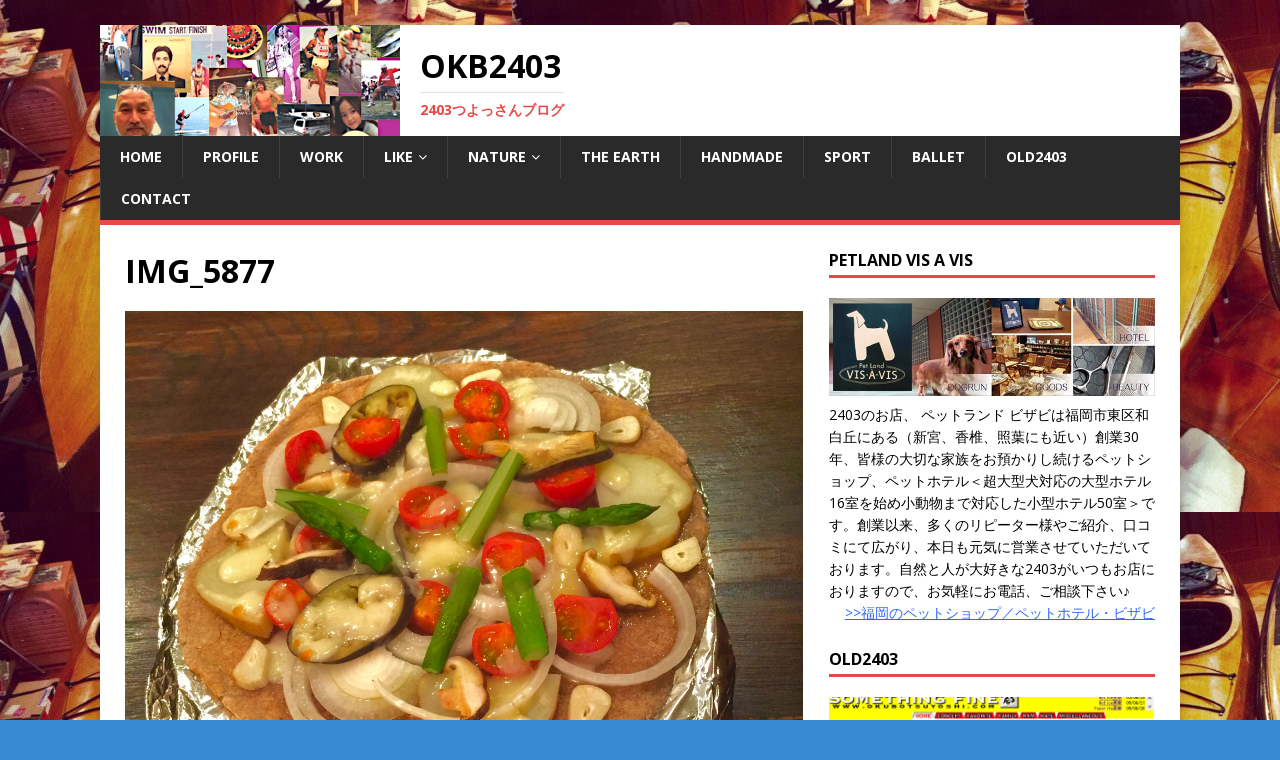

--- FILE ---
content_type: text/html; charset=UTF-8
request_url: http://2403.jp/handmade/1144/attachment/img_5877/
body_size: 12207
content:
<!DOCTYPE html>
<html class="no-js" lang="ja"
	itemscope 
	itemtype="http://schema.org/Article" 
	prefix="og: http://ogp.me/ns#" >
<head>
<meta charset="UTF-8">
<meta name="viewport" content="width=device-width, initial-scale=1.0">
<link rel="profile" href="http://gmpg.org/xfn/11" />
<title>IMG_5877 &#8211; OKB2403</title>
<link rel='dns-prefetch' href='//s0.wp.com' />
<link rel='dns-prefetch' href='//maxcdn.bootstrapcdn.com' />
<link rel='dns-prefetch' href='//netdna.bootstrapcdn.com' />
<link rel='dns-prefetch' href='//fonts.googleapis.com' />
<link rel='dns-prefetch' href='//s.w.org' />
<link rel="alternate" type="application/rss+xml" title="OKB2403 &raquo; フィード" href="http://2403.jp/feed/" />
<link rel="alternate" type="application/rss+xml" title="OKB2403 &raquo; コメントフィード" href="http://2403.jp/comments/feed/" />
<link rel="alternate" type="application/rss+xml" title="OKB2403 &raquo; IMG_5877 のコメントのフィード" href="http://2403.jp/handmade/1144/attachment/img_5877/feed/" />
		<script type="text/javascript">
			window._wpemojiSettings = {"baseUrl":"https:\/\/s.w.org\/images\/core\/emoji\/11\/72x72\/","ext":".png","svgUrl":"https:\/\/s.w.org\/images\/core\/emoji\/11\/svg\/","svgExt":".svg","source":{"concatemoji":"http:\/\/2403.jp\/wp-includes\/js\/wp-emoji-release.min.js?ver=4.9.26"}};
			!function(e,a,t){var n,r,o,i=a.createElement("canvas"),p=i.getContext&&i.getContext("2d");function s(e,t){var a=String.fromCharCode;p.clearRect(0,0,i.width,i.height),p.fillText(a.apply(this,e),0,0);e=i.toDataURL();return p.clearRect(0,0,i.width,i.height),p.fillText(a.apply(this,t),0,0),e===i.toDataURL()}function c(e){var t=a.createElement("script");t.src=e,t.defer=t.type="text/javascript",a.getElementsByTagName("head")[0].appendChild(t)}for(o=Array("flag","emoji"),t.supports={everything:!0,everythingExceptFlag:!0},r=0;r<o.length;r++)t.supports[o[r]]=function(e){if(!p||!p.fillText)return!1;switch(p.textBaseline="top",p.font="600 32px Arial",e){case"flag":return s([55356,56826,55356,56819],[55356,56826,8203,55356,56819])?!1:!s([55356,57332,56128,56423,56128,56418,56128,56421,56128,56430,56128,56423,56128,56447],[55356,57332,8203,56128,56423,8203,56128,56418,8203,56128,56421,8203,56128,56430,8203,56128,56423,8203,56128,56447]);case"emoji":return!s([55358,56760,9792,65039],[55358,56760,8203,9792,65039])}return!1}(o[r]),t.supports.everything=t.supports.everything&&t.supports[o[r]],"flag"!==o[r]&&(t.supports.everythingExceptFlag=t.supports.everythingExceptFlag&&t.supports[o[r]]);t.supports.everythingExceptFlag=t.supports.everythingExceptFlag&&!t.supports.flag,t.DOMReady=!1,t.readyCallback=function(){t.DOMReady=!0},t.supports.everything||(n=function(){t.readyCallback()},a.addEventListener?(a.addEventListener("DOMContentLoaded",n,!1),e.addEventListener("load",n,!1)):(e.attachEvent("onload",n),a.attachEvent("onreadystatechange",function(){"complete"===a.readyState&&t.readyCallback()})),(n=t.source||{}).concatemoji?c(n.concatemoji):n.wpemoji&&n.twemoji&&(c(n.twemoji),c(n.wpemoji)))}(window,document,window._wpemojiSettings);
		</script>
		<style type="text/css">
img.wp-smiley,
img.emoji {
	display: inline !important;
	border: none !important;
	box-shadow: none !important;
	height: 1em !important;
	width: 1em !important;
	margin: 0 .07em !important;
	vertical-align: -0.1em !important;
	background: none !important;
	padding: 0 !important;
}
</style>
<link rel='stylesheet' id='sb_instagram_styles-css'  href='http://2403.jp/wp-content/plugins/instagram-feed/css/sb-instagram.min.css?ver=1.5.1' type='text/css' media='all' />
<link rel='stylesheet' id='sb-font-awesome-css'  href='https://maxcdn.bootstrapcdn.com/font-awesome/4.7.0/css/font-awesome.min.css' type='text/css' media='all' />
<link rel='stylesheet' id='font-awesome-css'  href='//netdna.bootstrapcdn.com/font-awesome/4.1.0/css/font-awesome.css' type='text/css' media='screen' />
<link rel='stylesheet' id='mh-google-fonts-css'  href='https://fonts.googleapis.com/css?family=Open+Sans:400,400italic,700,600' type='text/css' media='all' />
<link rel='stylesheet' id='mh-magazine-lite-css'  href='http://2403.jp/wp-content/themes/mh-magazine-lite_child/style.css?ver=2.5.7' type='text/css' media='all' />
<link rel='stylesheet' id='mh-font-awesome-css'  href='http://2403.jp/wp-content/themes/mh-magazine-lite/includes/font-awesome.min.css' type='text/css' media='all' />
<link rel='stylesheet' id='jetpack_css-css'  href='http://2403.jp/wp-content/plugins/jetpack/css/jetpack.css?ver=5.6.5' type='text/css' media='all' />
<script type='text/javascript' src='http://2403.jp/wp-includes/js/jquery/jquery.js?ver=1.12.4'></script>
<script type='text/javascript' src='http://2403.jp/wp-includes/js/jquery/jquery-migrate.min.js?ver=1.4.1'></script>
<script type='text/javascript'>
/* <![CDATA[ */
var related_posts_js_options = {"post_heading":"h4"};
/* ]]> */
</script>
<script type='text/javascript' src='http://2403.jp/wp-content/plugins/jetpack/modules/related-posts/related-posts.js?ver=20150408'></script>
<script type='text/javascript' src='http://2403.jp/wp-content/themes/mh-magazine-lite/js/scripts.js?ver=2.5.7'></script>
<link rel='https://api.w.org/' href='http://2403.jp/wp-json/' />
<link rel="EditURI" type="application/rsd+xml" title="RSD" href="http://2403.jp/xmlrpc.php?rsd" />
<link rel="wlwmanifest" type="application/wlwmanifest+xml" href="http://2403.jp/wp-includes/wlwmanifest.xml" /> 
<meta name="generator" content="WordPress 4.9.26" />
<link rel='shortlink' href='https://wp.me/a8eNZ3-it' />
<link rel="alternate" type="application/json+oembed" href="http://2403.jp/wp-json/oembed/1.0/embed?url=http%3A%2F%2F2403.jp%2Fhandmade%2F1144%2Fattachment%2Fimg_5877%2F" />
<link rel="alternate" type="text/xml+oembed" href="http://2403.jp/wp-json/oembed/1.0/embed?url=http%3A%2F%2F2403.jp%2Fhandmade%2F1144%2Fattachment%2Fimg_5877%2F&#038;format=xml" />

<style>
.scroll-back-to-top-wrapper {
    position: fixed;
	opacity: 0;
	visibility: hidden;
	overflow: hidden;
	text-align: center;
	z-index: 99999999;
    background-color: #777777;
	color: #eeeeee;
	width: 25px;
	height: 23px;
	line-height: 23px;
	right: 25px;
	bottom: 25px;
	padding-top: 2px;
	border-top-left-radius: 13px;
	border-top-right-radius: 13px;
	border-bottom-right-radius: 13px;
	border-bottom-left-radius: 13px;
	-webkit-transition: all 0.5s ease-in-out;
	-moz-transition: all 0.5s ease-in-out;
	-ms-transition: all 0.5s ease-in-out;
	-o-transition: all 0.5s ease-in-out;
	transition: all 0.5s ease-in-out;
}
.scroll-back-to-top-wrapper:hover {
	background-color: #888888;
  color: #eeeeee;
}
.scroll-back-to-top-wrapper.show {
    visibility:visible;
    cursor:pointer;
	opacity: 0.7;
}
.scroll-back-to-top-wrapper i.fa {
	line-height: inherit;
}
.scroll-back-to-top-wrapper .fa-lg {
	vertical-align: 0;
}
</style>
<link rel='dns-prefetch' href='//v0.wordpress.com'/>
<link rel='dns-prefetch' href='//i0.wp.com'/>
<link rel='dns-prefetch' href='//i1.wp.com'/>
<link rel='dns-prefetch' href='//i2.wp.com'/>
<link rel='dns-prefetch' href='//jetpack.wordpress.com'/>
<link rel='dns-prefetch' href='//s0.wp.com'/>
<link rel='dns-prefetch' href='//s1.wp.com'/>
<link rel='dns-prefetch' href='//s2.wp.com'/>
<link rel='dns-prefetch' href='//public-api.wordpress.com'/>
<link rel='dns-prefetch' href='//0.gravatar.com'/>
<link rel='dns-prefetch' href='//1.gravatar.com'/>
<link rel='dns-prefetch' href='//2.gravatar.com'/>
<link rel='dns-prefetch' href='//widgets.wp.com'/>
<style type='text/css'>img#wpstats{display:none}</style><!--[if lt IE 9]>
<script src="http://2403.jp/wp-content/themes/mh-magazine-lite/js/css3-mediaqueries.js"></script>
<![endif]-->

<!-- BEGIN: WP Social Bookmarking Light HEAD -->


<script>
    (function (d, s, id) {
        var js, fjs = d.getElementsByTagName(s)[0];
        if (d.getElementById(id)) return;
        js = d.createElement(s);
        js.id = id;
        js.src = "//connect.facebook.net/ja_JP/sdk.js#xfbml=1&version=v2.7";
        fjs.parentNode.insertBefore(js, fjs);
    }(document, 'script', 'facebook-jssdk'));
</script>

<style type="text/css">
    .wp_social_bookmarking_light{
    border: 0 !important;
    padding: 10px 0 20px 0 !important;
    margin: 0 !important;
}
.wp_social_bookmarking_light div{
    float: left !important;
    border: 0 !important;
    padding: 0 !important;
    margin: 0 5px 0px 0 !important;
    min-height: 30px !important;
    line-height: 18px !important;
    text-indent: 0 !important;
}
.wp_social_bookmarking_light img{
    border: 0 !important;
    padding: 0;
    margin: 0;
    vertical-align: top !important;
}
.wp_social_bookmarking_light_clear{
    clear: both !important;
}
#fb-root{
    display: none;
}
.wsbl_twitter{
    width: 100px;
}
.wsbl_facebook_like iframe{
    max-width: none !important;
}
.wsbl_pinterest a{
    border: 0px !important;
}
</style>
<!-- END: WP Social Bookmarking Light HEAD -->
<style type="text/css" id="custom-background-css">
body.custom-background { background-color: #378ad3; background-image: url("http://2403.jp/wp-content/uploads/2016/12/cropped-image.jpeg"); background-position: left top; background-size: auto; background-repeat: repeat; background-attachment: scroll; }
</style>
<link rel="icon" href="https://i0.wp.com/2403.jp/wp-content/uploads/2016/12/cropped-image.jpeg?fit=32%2C32" sizes="32x32" />
<link rel="icon" href="https://i0.wp.com/2403.jp/wp-content/uploads/2016/12/cropped-image.jpeg?fit=192%2C192" sizes="192x192" />
<link rel="apple-touch-icon-precomposed" href="https://i0.wp.com/2403.jp/wp-content/uploads/2016/12/cropped-image.jpeg?fit=180%2C180" />
<meta name="msapplication-TileImage" content="https://i0.wp.com/2403.jp/wp-content/uploads/2016/12/cropped-image.jpeg?fit=270%2C270" />
</head>
<body id="mh-mobile" class="attachment attachment-template-default single single-attachment postid-1145 attachmentid-1145 attachment-jpeg custom-background mh-right-sb" itemscope="itemscope" itemtype="http://schema.org/WebPage">
<div class="mh-container mh-container-outer">
<div class="mh-header-mobile-nav clearfix"></div>
<header class="mh-header" itemscope="itemscope" itemtype="http://schema.org/WPHeader">
	<div class="mh-container mh-container-inner mh-row clearfix">
		<div class="mh-custom-header clearfix">
<a class="mh-header-image-link" href="http://2403.jp/" title="OKB2403" rel="home">
<img class="mh-header-image" src="http://2403.jp/wp-content/uploads/2016/12/cropped-image-1.png" height="111" width="300" alt="OKB2403" />
</a>
<div class="mh-site-identity">
<div class="mh-site-logo" role="banner" itemscope="itemscope" itemtype="http://schema.org/Brand">
<div class="mh-header-text">
<a class="mh-header-text-link" href="http://2403.jp/" title="OKB2403" rel="home">
<h2 class="mh-header-title">OKB2403</h2>
<h3 class="mh-header-tagline">2403つよっさんブログ</h3>
</a>
</div>
</div>
</div>
</div>
	</div>
	<div class="mh-main-nav-wrap">
		<nav class="mh-navigation mh-main-nav mh-container mh-container-inner clearfix" itemscope="itemscope" itemtype="http://schema.org/SiteNavigationElement">
			<div class="menu-%e3%83%a1%e3%83%8b%e3%83%a5%e3%83%bc1-container"><ul id="menu-%e3%83%a1%e3%83%8b%e3%83%a5%e3%83%bc1" class="menu"><li id="menu-item-25" class="menu-item menu-item-type-custom menu-item-object-custom menu-item-home menu-item-25"><a href="http://2403.jp">HOME</a></li>
<li id="menu-item-182" class="menu-item menu-item-type-post_type menu-item-object-page menu-item-182"><a href="http://2403.jp/okb2403%e3%81%a4%e3%82%88%e3%81%a3%e3%81%95%e3%82%93%e3%83%97%e3%83%ad%e3%83%95%e3%82%a3%e3%83%bc%e3%83%ab/">PROFILE</a></li>
<li id="menu-item-194" class="menu-item menu-item-type-custom menu-item-object-custom menu-item-194"><a href="http://2403.jp/category/work/">WORK</a></li>
<li id="menu-item-188" class="menu-item menu-item-type-taxonomy menu-item-object-category menu-item-has-children menu-item-188"><a href="http://2403.jp/category/like/">LIKE</a>
<ul class="sub-menu">
	<li id="menu-item-190" class="menu-item menu-item-type-taxonomy menu-item-object-category menu-item-190"><a href="http://2403.jp/category/like/like-like/">LIKE</a></li>
	<li id="menu-item-189" class="menu-item menu-item-type-taxonomy menu-item-object-category menu-item-189"><a href="http://2403.jp/category/like/dislike/">DISLIKE</a></li>
</ul>
</li>
<li id="menu-item-186" class="menu-item menu-item-type-taxonomy menu-item-object-category menu-item-has-children menu-item-186"><a href="http://2403.jp/category/nature/">NATURE</a>
<ul class="sub-menu">
	<li id="menu-item-24" class="menu-item menu-item-type-taxonomy menu-item-object-category menu-item-24"><a href="http://2403.jp/category/nature/bird/">BIRD</a></li>
	<li id="menu-item-191" class="menu-item menu-item-type-taxonomy menu-item-object-category menu-item-191"><a href="http://2403.jp/category/nature/insect/">INSECT</a></li>
	<li id="menu-item-66" class="menu-item menu-item-type-taxonomy menu-item-object-category menu-item-66"><a href="http://2403.jp/category/nature/plant/">PLANT</a></li>
	<li id="menu-item-187" class="menu-item menu-item-type-taxonomy menu-item-object-category menu-item-187"><a href="http://2403.jp/category/nature/diving/">DIVING</a></li>
	<li id="menu-item-69" class="menu-item menu-item-type-taxonomy menu-item-object-category menu-item-69"><a href="http://2403.jp/category/nature/fishing/">FISHING</a></li>
	<li id="menu-item-70" class="menu-item menu-item-type-taxonomy menu-item-object-category menu-item-70"><a href="http://2403.jp/category/nature/kayak/">KAYAK</a></li>
	<li id="menu-item-71" class="menu-item menu-item-type-taxonomy menu-item-object-category menu-item-71"><a href="http://2403.jp/category/nature/sup/">SUP</a></li>
	<li id="menu-item-63" class="menu-item menu-item-type-taxonomy menu-item-object-category menu-item-63"><a href="http://2403.jp/category/nature/jibie/">JIBIE</a></li>
</ul>
</li>
<li id="menu-item-1069" class="menu-item menu-item-type-post_type menu-item-object-page menu-item-1069"><a href="http://2403.jp/the-earth/">THE EARTH</a></li>
<li id="menu-item-173" class="menu-item menu-item-type-taxonomy menu-item-object-category menu-item-173"><a href="http://2403.jp/category/handmade/">HANDMADE</a></li>
<li id="menu-item-193" class="menu-item menu-item-type-taxonomy menu-item-object-category menu-item-193"><a href="http://2403.jp/category/sport/">SPORT</a></li>
<li id="menu-item-68" class="menu-item menu-item-type-taxonomy menu-item-object-category menu-item-68"><a href="http://2403.jp/category/ballet/">BALLET</a></li>
<li id="menu-item-92" class="menu-item menu-item-type-custom menu-item-object-custom menu-item-92"><a href="http://2403.jp/old2403blog/93/">OLD2403</a></li>
<li id="menu-item-192" class="menu-item menu-item-type-post_type menu-item-object-page menu-item-192"><a href="http://2403.jp/contact/">CONTACT</a></li>
</ul></div>		</nav>
	</div>
</header><div class="mh-wrapper clearfix">
	<div id="main-content" class="mh-content" role="main">			<article id="post-1145" class="post-1145 attachment type-attachment status-inherit hentry">
				<header class="entry-header">
					<h1 class="entry-title">IMG_5877</h1>				</header>
				<figure class="entry-thumbnail">
										<a href="http://2403.jp/wp-content/uploads/2017/04/IMG_5877.jpg" title="IMG_5877" rel="attachment" target="_blank">
						<img src="https://i0.wp.com/2403.jp/wp-content/uploads/2017/04/IMG_5877.jpg?fit=2448%2C2448" width="2448" height="2448" class="attachment-medium" alt="IMG_5877" />
					</a>
									</figure>
							</article><nav class="mh-post-nav mh-row clearfix" itemscope="itemscope" itemtype="http://schema.org/SiteNavigationElement">
<div class="mh-col-1-2 mh-post-nav-item mh-post-nav-prev">
</div>
<div class="mh-col-1-2 mh-post-nav-item mh-post-nav-next">
<a href='http://2403.jp/handmade/1144/attachment/img_5876/'><span>Next</span></a></div>
</nav>
		<h4 id="mh-comments" class="mh-widget-title mh-comment-form-title">
			<span class="mh-widget-title-inner">
				Be the first to comment			</span>
		</h4>
		<div id="respond" class="comment-respond">
							<h3 id="reply-title" class="comment-reply-title">お気軽に書いちゃって下さい♪					<small><a rel="nofollow" id="cancel-comment-reply-link" href="/handmade/1144/attachment/img_5877/#respond" style="display:none;">コメントをキャンセル</a></small>
				</h3>
						<form id="commentform" class="comment-form">
				<iframe src="http://jetpack.wordpress.com/jetpack-comment/?blogid=121739421&#038;postid=1145&#038;comment_registration=0&#038;require_name_email=0&#038;stc_enabled=1&#038;stb_enabled=1&#038;show_avatars=0&#038;avatar_default=mystery&#038;greeting=%E3%81%8A%E6%B0%97%E8%BB%BD%E3%81%AB%E6%9B%B8%E3%81%84%E3%81%A1%E3%82%83%E3%81%A3%E3%81%A6%E4%B8%8B%E3%81%95%E3%81%84%E2%99%AA&#038;greeting_reply=%25s+%E3%81%AB%E3%82%B3%E3%83%A1%E3%83%B3%E3%83%88%E3%81%99%E3%82%8B&#038;color_scheme=light&#038;lang=ja&#038;jetpack_version=5.6.5&#038;sig=177d8d14dcd01c1240d3a7c8604e96cbf0da9acb#parent=http%3A%2F%2F2403.jp%2Fhandmade%2F1144%2Fattachment%2Fimg_5877%2F" style="width:100%; height: 430px; border:0;" name="jetpack_remote_comment" class="jetpack_remote_comment" id="jetpack_remote_comment"></iframe>
				<!--[if !IE]><!-->
				<script>
					document.addEventListener('DOMContentLoaded', function () {
						var commentForms = document.getElementsByClassName('jetpack_remote_comment');
						for (var i = 0; i < commentForms.length; i++) {
							commentForms[i].allowTransparency = false;
							commentForms[i].scrolling = 'no';
						}
					});
				</script>
				<!--<![endif]-->
			</form>
		</div>

		
		<input type="hidden" name="comment_parent" id="comment_parent" value="" />

			</div>
	<aside class="mh-widget-col-1 mh-sidebar" itemscope="itemscope" itemtype="http://schema.org/WPSideBar"><div id="text-9" class="mh-widget widget_text"><h4 class="mh-widget-title"><span class="mh-widget-title-inner">Petland VIS A VIS</span></h4>			<div class="textwidget"><div>
<div>
<a href="http://vsav.jp/"><img style="width: 100%" src="https://i2.wp.com/2403.jp/wp-content/uploads/2017/01/vsav.jpg" alt="福岡ペットのペットホテル・一時預かり" data-recalc-dims="1"></a>
</div>

<p style="padding-top: 8px">2403のお店、 ペットランド ビザビは福岡市東区和白丘にある（新宮、香椎、照葉にも近い）創業30年、皆様の大切な家族をお預かりし続けるペットショップ、ペットホテル＜超大型犬対応の大型ホテル16室を始め小動物まで対応した小型ホテル50室＞です。創業以来、多くのリピーター様やご紹介、口コミにて広がり、本日も元気に営業させていただいております。自然と人が大好きな2403がいつもお店におりますので、お気軽にお電話、ご相談下さい♪
</p>
<p style="text-align: right;">
<span style="text-decoration: underline;"><span style="color: #3366ff;"><a style="color: #3366ff; text-decoration: underline;" href="http://vsav.jp/">&gt;&gt;福岡のペットショップ／ペットホテル・ビザビ</a></span></span>
</p></div></div>
		</div><div id="mh_magazine_lite_posts_large-4" class="mh-widget mh_magazine_lite_posts_large"><h4 class="mh-widget-title"><span class="mh-widget-title-inner">old2403</span></h4><div class="mh-posts-large-widget">
<article class="post-93 mh-posts-large-item">
	<figure class="mh-posts-large-thumb">
		<a href="http://2403.jp/old2403blog/93/" title="旧旧ブログwww.okubotsuyoshi.com"><img src="http://2403.jp/wp-content/plugins/lazy-load/images/1x1.trans.gif" data-lazy-src="https://i2.wp.com/2403.jp/wp-content/uploads/2016/12/old2403.png?resize=678%2C381" width="678" height="381" class="attachment-mh-magazine-lite-content size-mh-magazine-lite-content wp-post-image" alt data-attachment-id="95" data-permalink="http://2403.jp/old2403blog/93/attachment/old2403/" data-orig-file="https://i2.wp.com/2403.jp/wp-content/uploads/2016/12/old2403.png?fit=714%2C418" data-orig-size="714,418" data-comments-opened="1" data-image-meta="{&quot;aperture&quot;:&quot;0&quot;,&quot;credit&quot;:&quot;&quot;,&quot;camera&quot;:&quot;&quot;,&quot;caption&quot;:&quot;&quot;,&quot;created_timestamp&quot;:&quot;0&quot;,&quot;copyright&quot;:&quot;&quot;,&quot;focal_length&quot;:&quot;0&quot;,&quot;iso&quot;:&quot;0&quot;,&quot;shutter_speed&quot;:&quot;0&quot;,&quot;title&quot;:&quot;&quot;,&quot;orientation&quot;:&quot;0&quot;}" data-image-title="old2403" data-image-description data-medium-file="https://i2.wp.com/2403.jp/wp-content/uploads/2016/12/old2403.png?fit=300%2C176" data-large-file="https://i2.wp.com/2403.jp/wp-content/uploads/2016/12/old2403.png?fit=714%2C418"><noscript><img width="678" height="381" src="https://i2.wp.com/2403.jp/wp-content/uploads/2016/12/old2403.png?resize=678%2C381" class="attachment-mh-magazine-lite-content size-mh-magazine-lite-content wp-post-image" alt="" data-attachment-id="95" data-permalink="http://2403.jp/old2403blog/93/attachment/old2403/" data-orig-file="https://i2.wp.com/2403.jp/wp-content/uploads/2016/12/old2403.png?fit=714%2C418" data-orig-size="714,418" data-comments-opened="1" data-image-meta="{&quot;aperture&quot;:&quot;0&quot;,&quot;credit&quot;:&quot;&quot;,&quot;camera&quot;:&quot;&quot;,&quot;caption&quot;:&quot;&quot;,&quot;created_timestamp&quot;:&quot;0&quot;,&quot;copyright&quot;:&quot;&quot;,&quot;focal_length&quot;:&quot;0&quot;,&quot;iso&quot;:&quot;0&quot;,&quot;shutter_speed&quot;:&quot;0&quot;,&quot;title&quot;:&quot;&quot;,&quot;orientation&quot;:&quot;0&quot;}" data-image-title="old2403" data-image-description="" data-medium-file="https://i2.wp.com/2403.jp/wp-content/uploads/2016/12/old2403.png?fit=300%2C176" data-large-file="https://i2.wp.com/2403.jp/wp-content/uploads/2016/12/old2403.png?fit=714%2C418" /></noscript>		</a>
	</figure>
	<div class="mh-posts-large-content">
		<header class="mh-posts-large-header">
			<h3 class="mh-posts-large-title">
				<a href="http://2403.jp/old2403blog/93/" title="旧旧ブログwww.okubotsuyoshi.com" rel="bookmark">
					旧旧ブログwww.okubotsuyoshi.com				</a>
			</h3>
			<div class="mh-meta mh-posts-large-meta">
				<span class="mh-meta-date updated"><i class="fa fa-clock-o"></i>2016年12月17日</span>
<span class="mh-meta-comments"><i class="fa fa-comment-o"></i><a class="mh-comment-count-link" href="http://2403.jp/old2403blog/93/#mh-comments">0</a></span>
			</div>
		</header>
		<div class="mh-posts-large-excerpt clearfix">
			<div class="mh-excerpt"><p>現ブログの 前の旧ブログの さらに前の旧旧ブログを そんまま復活させました〜 ＼(^o^) <a class="mh-excerpt-more" href="http://2403.jp/old2403blog/93/" title="旧旧ブログwww.okubotsuyoshi.com">&#8230;</a></p>
</div>		</div>
	</div>
</article></div>
</div><div id="search-3" class="mh-widget widget_search"><form role="search" method="get" class="search-form" action="http://2403.jp/">
				<label>
					<span class="screen-reader-text">検索:</span>
					<input type="search" class="search-field" placeholder="検索&hellip;" value="" name="s" />
				</label>
				<input type="submit" class="search-submit" value="検索" />
			</form></div>		<div id="recent-posts-3" class="mh-widget widget_recent_entries">		<h4 class="mh-widget-title"><span class="mh-widget-title-inner">最近の投稿</span></h4>		<ul>
											<li>
					<a href="http://2403.jp/work/2705/">クワガタの幼虫採集^ ^</a>
									</li>
											<li>
					<a href="http://2403.jp/weight-loss/2702/">背中トレ再開しました〜&#x1f3ca;&#x200d;&#x2642;&#xfe0f;</a>
									</li>
											<li>
					<a href="http://2403.jp/work/2697/">今年初70オーバーでたぁーーーー&#x2763;&#xfe0f;</a>
									</li>
											<li>
					<a href="http://2403.jp/2403%e3%81%a4%e3%82%88%e3%81%a3%e3%81%95%e3%82%93/2681/">最近の私ですか？笑</a>
									</li>
											<li>
					<a href="http://2403.jp/2403%e3%81%a4%e3%82%88%e3%81%a3%e3%81%95%e3%82%93/2660/">&#x1f3c3;&#x200d;&#x2642;&#xfe0f;つよっさん復活への記録 (40)</a>
									</li>
					</ul>
		</div><div id="text-3" class="mh-widget widget_text"><h4 class="mh-widget-title"><span class="mh-widget-title-inner">Instagram</span></h4>			<div class="textwidget"><div id="sb_instagram" class="sbi sbi_disable_mobile sbi_col_3" style="width:95%; padding-bottom: 10px; " data-id="459028494" data-num="9" data-res="auto" data-cols="3" data-options='{&quot;sortby&quot;: &quot;none&quot;, &quot;showbio&quot;: &quot;true&quot;, &quot;headercolor&quot;: &quot;&quot;, &quot;imagepadding&quot;: &quot;5&quot;}'><div class="sb_instagram_header" style="padding: 10px; padding-bottom: 0;"></div><div id="sbi_images" style="padding: 5px;"><div class="sbi_loader fa-spin"></div></div><div id="sbi_load"><a class="sbi_load_btn" href="javascript:void(0);" style="">Load More...</a><div class="sbi_follow_btn"><a href="https://instagram.com/" style="" target="_blank"><i class="fa fa-instagram"></i>Follow on Instagram</a></div></div></div>
<div id="sb_instagram" class="sbi sbi_disable_mobile sbi_col_3" style="width:95%; padding-bottom: 10px; " data-id="4246725667" data-num="9" data-res="auto" data-cols="3" data-options='{&quot;sortby&quot;: &quot;none&quot;, &quot;showbio&quot;: &quot;true&quot;, &quot;headercolor&quot;: &quot;&quot;, &quot;imagepadding&quot;: &quot;5&quot;}'><div class="sb_instagram_header" style="padding: 10px; padding-bottom: 0;"></div><div id="sbi_images" style="padding: 5px;"><div class="sbi_loader fa-spin"></div></div><div id="sbi_load"><a class="sbi_load_btn" href="javascript:void(0);" style="">Load More...</a><div class="sbi_follow_btn"><a href="https://instagram.com/" style="" target="_blank"><i class="fa fa-instagram"></i>Follow on Instagram</a></div></div></div></div>
		</div><div id="text-8" class="mh-widget widget_text"><h4 class="mh-widget-title"><span class="mh-widget-title-inner">Facebook</span></h4>			<div class="textwidget"><iframe src="https://www.facebook.com/plugins/page.php?href=https%3A%2F%2Fwww.facebook.com%2Fvisavis1986%2F&tabs=timeline&width=340&height=500&small_header=false&adapt_container_width=true&hide_cover=false&show_facepile=true&appId" style="border:none;overflow:hidden" scrolling="no" frameborder="0" allowTransparency="true"></iframe></div>
		</div><div id="text-5" class="mh-widget widget_text"><h4 class="mh-widget-title"><span class="mh-widget-title-inner">twitter</span></h4>			<div class="textwidget"><a class="twitter-timeline" data-lang="en" data-height="400" href="https://twitter.com/okubo2403">Tweets by okubo2403</a> <script async src="//platform.twitter.com/widgets.js" charset="utf-8"></script></div>
		</div><div id="archives-3" class="mh-widget widget_archive"><h4 class="mh-widget-title"><span class="mh-widget-title-inner">アーカイブ</span></h4>		<ul>
			<li><a href='http://2403.jp/date/2021/06/'>2021年6月</a></li>
	<li><a href='http://2403.jp/date/2020/06/'>2020年6月</a></li>
	<li><a href='http://2403.jp/date/2019/06/'>2019年6月</a></li>
	<li><a href='http://2403.jp/date/2019/05/'>2019年5月</a></li>
	<li><a href='http://2403.jp/date/2019/01/'>2019年1月</a></li>
	<li><a href='http://2403.jp/date/2018/11/'>2018年11月</a></li>
	<li><a href='http://2403.jp/date/2018/10/'>2018年10月</a></li>
	<li><a href='http://2403.jp/date/2018/09/'>2018年9月</a></li>
	<li><a href='http://2403.jp/date/2018/08/'>2018年8月</a></li>
	<li><a href='http://2403.jp/date/2018/07/'>2018年7月</a></li>
	<li><a href='http://2403.jp/date/2018/06/'>2018年6月</a></li>
	<li><a href='http://2403.jp/date/2018/05/'>2018年5月</a></li>
	<li><a href='http://2403.jp/date/2018/04/'>2018年4月</a></li>
	<li><a href='http://2403.jp/date/2018/03/'>2018年3月</a></li>
	<li><a href='http://2403.jp/date/2018/02/'>2018年2月</a></li>
	<li><a href='http://2403.jp/date/2018/01/'>2018年1月</a></li>
	<li><a href='http://2403.jp/date/2017/12/'>2017年12月</a></li>
	<li><a href='http://2403.jp/date/2017/11/'>2017年11月</a></li>
	<li><a href='http://2403.jp/date/2017/10/'>2017年10月</a></li>
	<li><a href='http://2403.jp/date/2017/09/'>2017年9月</a></li>
	<li><a href='http://2403.jp/date/2017/08/'>2017年8月</a></li>
	<li><a href='http://2403.jp/date/2017/07/'>2017年7月</a></li>
	<li><a href='http://2403.jp/date/2017/06/'>2017年6月</a></li>
	<li><a href='http://2403.jp/date/2017/05/'>2017年5月</a></li>
	<li><a href='http://2403.jp/date/2017/04/'>2017年4月</a></li>
	<li><a href='http://2403.jp/date/2017/03/'>2017年3月</a></li>
	<li><a href='http://2403.jp/date/2017/02/'>2017年2月</a></li>
	<li><a href='http://2403.jp/date/2017/01/'>2017年1月</a></li>
	<li><a href='http://2403.jp/date/2016/12/'>2016年12月</a></li>
	<li><a href='http://2403.jp/date/2016/04/'>2016年4月</a></li>
	<li><a href='http://2403.jp/date/2016/03/'>2016年3月</a></li>
	<li><a href='http://2403.jp/date/2016/02/'>2016年2月</a></li>
	<li><a href='http://2403.jp/date/2016/01/'>2016年1月</a></li>
	<li><a href='http://2403.jp/date/2015/12/'>2015年12月</a></li>
	<li><a href='http://2403.jp/date/2015/04/'>2015年4月</a></li>
	<li><a href='http://2403.jp/date/2015/03/'>2015年3月</a></li>
	<li><a href='http://2403.jp/date/2015/02/'>2015年2月</a></li>
	<li><a href='http://2403.jp/date/2015/01/'>2015年1月</a></li>
	<li><a href='http://2403.jp/date/2014/12/'>2014年12月</a></li>
	<li><a href='http://2403.jp/date/2014/05/'>2014年5月</a></li>
	<li><a href='http://2403.jp/date/2014/04/'>2014年4月</a></li>
	<li><a href='http://2403.jp/date/2014/03/'>2014年3月</a></li>
	<li><a href='http://2403.jp/date/2014/02/'>2014年2月</a></li>
	<li><a href='http://2403.jp/date/2014/01/'>2014年1月</a></li>
	<li><a href='http://2403.jp/date/2013/12/'>2013年12月</a></li>
	<li><a href='http://2403.jp/date/2013/04/'>2013年4月</a></li>
	<li><a href='http://2403.jp/date/2013/03/'>2013年3月</a></li>
	<li><a href='http://2403.jp/date/2013/02/'>2013年2月</a></li>
	<li><a href='http://2403.jp/date/2013/01/'>2013年1月</a></li>
	<li><a href='http://2403.jp/date/2012/12/'>2012年12月</a></li>
	<li><a href='http://2403.jp/date/2012/05/'>2012年5月</a></li>
	<li><a href='http://2403.jp/date/2010/09/'>2010年9月</a></li>
	<li><a href='http://2403.jp/date/2009/09/'>2009年9月</a></li>
	<li><a href='http://2403.jp/date/1965/04/'>1965年4月</a></li>
	<li><a href='http://2403.jp/date/1959/05/'>1959年5月</a></li>
		</ul>
		</div><div id="tag_cloud-4" class="mh-widget widget_tag_cloud"><h4 class="mh-widget-title"><span class="mh-widget-title-inner">TOPICS</span></h4><div class="tagcloud"><a href="http://2403.jp/tag/2403/" class="tag-cloud-link tag-link-2 tag-link-position-1" style="font-size: 12px;">2403</a>
<a href="http://2403.jp/tag/2403%e3%81%a4%e3%82%88%e3%81%a3%e3%81%95%e3%82%93/" class="tag-cloud-link tag-link-4 tag-link-position-2" style="font-size: 12px;">2403つよっさん</a>
<a href="http://2403.jp/tag/2403%e3%83%84%e3%83%a8%e3%83%83%e3%82%b5%e3%83%b3/" class="tag-cloud-link tag-link-514 tag-link-position-3" style="font-size: 12px;">2403ツヨッサン</a>
<a href="http://2403.jp/tag/okb2403/" class="tag-cloud-link tag-link-3 tag-link-position-4" style="font-size: 12px;">OKB2403</a>
<a href="http://2403.jp/tag/ows/" class="tag-cloud-link tag-link-468 tag-link-position-5" style="font-size: 12px;">OWS</a>
<a href="http://2403.jp/tag/sup/" class="tag-cloud-link tag-link-25 tag-link-position-6" style="font-size: 12px;">SUP</a>
<a href="http://2403.jp/tag/%e3%81%a4%e3%82%88%e3%81%a3%e3%81%95%e3%82%93/" class="tag-cloud-link tag-link-5 tag-link-position-7" style="font-size: 12px;">つよっさん</a>
<a href="http://2403.jp/tag/%e3%81%a4%e3%82%88%e3%81%a3%e3%81%95%e3%82%93%e3%81%bd/" class="tag-cloud-link tag-link-49 tag-link-position-8" style="font-size: 12px;">つよっさんぽ</a>
<a href="http://2403.jp/tag/%e3%81%a4%e3%82%88%e3%81%a3%e3%81%95%e3%82%93%e5%be%a9%e6%b4%bb%e3%81%b8%e3%81%ae%e8%a8%98%e9%8c%b2/" class="tag-cloud-link tag-link-597 tag-link-position-9" style="font-size: 12px;">つよっさん復活への記録</a>
<a href="http://2403.jp/tag/%e3%82%a2%e3%83%8a%e3%82%b0%e3%83%9e/" class="tag-cloud-link tag-link-62 tag-link-position-10" style="font-size: 12px;">アナグマ</a>
<a href="http://2403.jp/tag/%e3%82%a2%e3%83%96%e3%83%a9%e3%83%8a%e7%a7%91/" class="tag-cloud-link tag-link-135 tag-link-position-11" style="font-size: 12px;">アブラナ科</a>
<a href="http://2403.jp/tag/%e3%82%a2%e3%83%a9%e3%83%a1/" class="tag-cloud-link tag-link-286 tag-link-position-12" style="font-size: 12px;">アラメ</a>
<a href="http://2403.jp/tag/%e3%82%a8%e3%82%b4%e3%83%8e%e3%83%aa/" class="tag-cloud-link tag-link-391 tag-link-position-13" style="font-size: 12px;">エゴノリ</a>
<a href="http://2403.jp/tag/%e3%82%a8%e3%83%8e%e3%82%ad/" class="tag-cloud-link tag-link-336 tag-link-position-14" style="font-size: 12px;">エノキ</a>
<a href="http://2403.jp/tag/%e3%82%aa%e3%82%aa%e3%83%a0%e3%83%a9%e3%82%b5%e3%82%ad/" class="tag-cloud-link tag-link-88 tag-link-position-15" style="font-size: 12px;">オオムラサキ</a>
<a href="http://2403.jp/tag/%e3%82%ab%e3%83%96%e3%83%88%e3%83%a0%e3%82%b7/" class="tag-cloud-link tag-link-402 tag-link-position-16" style="font-size: 12px;">カブトムシ</a>
<a href="http://2403.jp/tag/%e3%82%ad%e3%82%a4%e3%83%81%e3%82%b4/" class="tag-cloud-link tag-link-51 tag-link-position-17" style="font-size: 12px;">キイチゴ</a>
<a href="http://2403.jp/tag/%e3%82%af%e3%83%aa%e3%82%b9%e3%83%9e%e3%82%b9/" class="tag-cloud-link tag-link-129 tag-link-position-18" style="font-size: 12px;">クリスマス</a>
<a href="http://2403.jp/tag/%e3%82%af%e3%83%ad%e3%83%a1/" class="tag-cloud-link tag-link-287 tag-link-position-19" style="font-size: 12px;">クロメ</a>
<a href="http://2403.jp/tag/%e3%82%b4%e3%83%9e%e3%83%80%e3%83%a9%e3%83%81%e3%83%a7%e3%82%a6/" class="tag-cloud-link tag-link-89 tag-link-position-20" style="font-size: 12px;">ゴマダラチョウ</a>
<a href="http://2403.jp/tag/%e3%82%b5%e3%82%af%e3%83%a9%e3%83%9e%e3%82%b9/" class="tag-cloud-link tag-link-272 tag-link-position-21" style="font-size: 12px;">サクラマス</a>
<a href="http://2403.jp/tag/%e3%82%b8%e3%83%93%e3%82%a8/" class="tag-cloud-link tag-link-54 tag-link-position-22" style="font-size: 12px;">ジビエ</a>
<a href="http://2403.jp/tag/%e3%82%bb%e3%83%aa/" class="tag-cloud-link tag-link-224 tag-link-position-23" style="font-size: 12px;">セリ</a>
<a href="http://2403.jp/tag/%e3%83%80%e3%82%a4%e3%82%a8%e3%83%83%e3%83%88/" class="tag-cloud-link tag-link-43 tag-link-position-24" style="font-size: 12px;">ダイエット</a>
<a href="http://2403.jp/tag/%e3%83%8a%e3%83%9e%e3%82%b3/" class="tag-cloud-link tag-link-110 tag-link-position-25" style="font-size: 12px;">ナマコ</a>
<a href="http://2403.jp/tag/%e3%83%8e%e3%82%b3%e3%82%ae%e3%83%aa%e3%82%af%e3%83%af%e3%82%ac%e3%82%bf/" class="tag-cloud-link tag-link-280 tag-link-position-26" style="font-size: 12px;">ノコギリクワガタ</a>
<a href="http://2403.jp/tag/%e3%83%90%e3%83%ac%e3%82%a8/" class="tag-cloud-link tag-link-32 tag-link-position-27" style="font-size: 12px;">バレエ</a>
<a href="http://2403.jp/tag/%e3%83%92%e3%83%a9%e3%83%9e%e3%82%b5/" class="tag-cloud-link tag-link-211 tag-link-position-28" style="font-size: 12px;">ヒラマサ</a>
<a href="http://2403.jp/tag/%e3%83%93%e3%82%b6%e3%83%93/" class="tag-cloud-link tag-link-6 tag-link-position-29" style="font-size: 12px;">ビザビ</a>
<a href="http://2403.jp/tag/%e3%83%af%e3%82%ab%e3%83%a1/" class="tag-cloud-link tag-link-248 tag-link-position-30" style="font-size: 12px;">ワカメ</a>
<a href="http://2403.jp/tag/%e4%b8%b2%e7%84%bc%e3%81%8d/" class="tag-cloud-link tag-link-554 tag-link-position-31" style="font-size: 12px;">串焼き</a>
<a href="http://2403.jp/tag/%e5%a4%a7%e4%b9%85%e4%bf%9d%e5%a4%aa%e9%99%bd/" class="tag-cloud-link tag-link-30 tag-link-position-32" style="font-size: 12px;">大久保太陽</a>
<a href="http://2403.jp/tag/%e5%a4%a7%e4%b9%85%e4%bf%9d%e8%8a%b1%e6%a2%a8/" class="tag-cloud-link tag-link-143 tag-link-position-33" style="font-size: 12px;">大久保花梨</a>
<a href="http://2403.jp/tag/%e5%b9%bc%e8%99%ab/" class="tag-cloud-link tag-link-403 tag-link-position-34" style="font-size: 12px;">幼虫</a>
<a href="http://2403.jp/tag/%e6%89%8b%e4%bd%9c%e3%82%8a/" class="tag-cloud-link tag-link-70 tag-link-position-35" style="font-size: 12px;">手作り</a>
<a href="http://2403.jp/tag/%e6%89%8b%e5%89%8d%e5%91%b3%e5%99%8c/" class="tag-cloud-link tag-link-130 tag-link-position-36" style="font-size: 12px;">手前味噌</a>
<a href="http://2403.jp/tag/%e6%98%86%e8%99%ab%e3%82%b3%e3%83%bc%e3%83%8a%e3%83%bc/" class="tag-cloud-link tag-link-355 tag-link-position-37" style="font-size: 12px;">昆虫コーナー</a>
<a href="http://2403.jp/tag/%e6%9c%9d%e6%b4%bb/" class="tag-cloud-link tag-link-91 tag-link-position-38" style="font-size: 12px;">朝活</a>
<a href="http://2403.jp/tag/%e6%b5%b7%e8%97%bb/" class="tag-cloud-link tag-link-47 tag-link-position-39" style="font-size: 12px;">海藻</a>
<a href="http://2403.jp/tag/%e6%b8%9b%e9%87%8f/" class="tag-cloud-link tag-link-44 tag-link-position-40" style="font-size: 12px;">減量</a>
<a href="http://2403.jp/tag/%e8%9b%b9%e5%8c%96/" class="tag-cloud-link tag-link-404 tag-link-position-41" style="font-size: 12px;">蛹化</a>
<a href="http://2403.jp/tag/%e8%a4%90%e8%97%bb%e9%a1%9e/" class="tag-cloud-link tag-link-45 tag-link-position-42" style="font-size: 12px;">褐藻類</a>
<a href="http://2403.jp/tag/%e8%b6%8a%e5%86%ac%e5%b9%bc%e8%99%ab/" class="tag-cloud-link tag-link-87 tag-link-position-43" style="font-size: 12px;">越冬幼虫</a>
<a href="http://2403.jp/tag/%e9%87%a3%e3%82%8a/" class="tag-cloud-link tag-link-55 tag-link-position-44" style="font-size: 12px;">釣り</a>
<a href="http://2403.jp/tag/%e9%b9%bf/" class="tag-cloud-link tag-link-196 tag-link-position-45" style="font-size: 12px;">鹿</a></div>
</div></aside></div>
	<footer class="mh-footer" itemscope="itemscope" itemtype="http://schema.org/WPFooter">
		<div class="mh-container mh-container-inner mh-footer-widgets mh-row clearfix">
							<div class="mh-col-1-4 mh-widget-col-1 mh-footer-area mh-footer-1">
					<div id="archives-4" class="mh-footer-widget widget_archive"><h6 class="mh-widget-title mh-footer-widget-title"><span class="mh-widget-title-inner mh-footer-widget-title-inner">アーカイブ</span></h6>		<ul>
			<li><a href='http://2403.jp/date/2021/06/'>2021年6月</a></li>
	<li><a href='http://2403.jp/date/2020/06/'>2020年6月</a></li>
	<li><a href='http://2403.jp/date/2019/06/'>2019年6月</a></li>
	<li><a href='http://2403.jp/date/2019/05/'>2019年5月</a></li>
	<li><a href='http://2403.jp/date/2019/01/'>2019年1月</a></li>
	<li><a href='http://2403.jp/date/2018/11/'>2018年11月</a></li>
	<li><a href='http://2403.jp/date/2018/10/'>2018年10月</a></li>
	<li><a href='http://2403.jp/date/2018/09/'>2018年9月</a></li>
	<li><a href='http://2403.jp/date/2018/08/'>2018年8月</a></li>
	<li><a href='http://2403.jp/date/2018/07/'>2018年7月</a></li>
	<li><a href='http://2403.jp/date/2018/06/'>2018年6月</a></li>
	<li><a href='http://2403.jp/date/2018/05/'>2018年5月</a></li>
	<li><a href='http://2403.jp/date/2018/04/'>2018年4月</a></li>
	<li><a href='http://2403.jp/date/2018/03/'>2018年3月</a></li>
	<li><a href='http://2403.jp/date/2018/02/'>2018年2月</a></li>
	<li><a href='http://2403.jp/date/2018/01/'>2018年1月</a></li>
	<li><a href='http://2403.jp/date/2017/12/'>2017年12月</a></li>
	<li><a href='http://2403.jp/date/2017/11/'>2017年11月</a></li>
	<li><a href='http://2403.jp/date/2017/10/'>2017年10月</a></li>
	<li><a href='http://2403.jp/date/2017/09/'>2017年9月</a></li>
	<li><a href='http://2403.jp/date/2017/08/'>2017年8月</a></li>
	<li><a href='http://2403.jp/date/2017/07/'>2017年7月</a></li>
	<li><a href='http://2403.jp/date/2017/06/'>2017年6月</a></li>
	<li><a href='http://2403.jp/date/2017/05/'>2017年5月</a></li>
	<li><a href='http://2403.jp/date/2017/04/'>2017年4月</a></li>
	<li><a href='http://2403.jp/date/2017/03/'>2017年3月</a></li>
	<li><a href='http://2403.jp/date/2017/02/'>2017年2月</a></li>
	<li><a href='http://2403.jp/date/2017/01/'>2017年1月</a></li>
	<li><a href='http://2403.jp/date/2016/12/'>2016年12月</a></li>
	<li><a href='http://2403.jp/date/2016/04/'>2016年4月</a></li>
	<li><a href='http://2403.jp/date/2016/03/'>2016年3月</a></li>
	<li><a href='http://2403.jp/date/2016/02/'>2016年2月</a></li>
	<li><a href='http://2403.jp/date/2016/01/'>2016年1月</a></li>
	<li><a href='http://2403.jp/date/2015/12/'>2015年12月</a></li>
	<li><a href='http://2403.jp/date/2015/04/'>2015年4月</a></li>
	<li><a href='http://2403.jp/date/2015/03/'>2015年3月</a></li>
	<li><a href='http://2403.jp/date/2015/02/'>2015年2月</a></li>
	<li><a href='http://2403.jp/date/2015/01/'>2015年1月</a></li>
	<li><a href='http://2403.jp/date/2014/12/'>2014年12月</a></li>
	<li><a href='http://2403.jp/date/2014/05/'>2014年5月</a></li>
	<li><a href='http://2403.jp/date/2014/04/'>2014年4月</a></li>
	<li><a href='http://2403.jp/date/2014/03/'>2014年3月</a></li>
	<li><a href='http://2403.jp/date/2014/02/'>2014年2月</a></li>
	<li><a href='http://2403.jp/date/2014/01/'>2014年1月</a></li>
	<li><a href='http://2403.jp/date/2013/12/'>2013年12月</a></li>
	<li><a href='http://2403.jp/date/2013/04/'>2013年4月</a></li>
	<li><a href='http://2403.jp/date/2013/03/'>2013年3月</a></li>
	<li><a href='http://2403.jp/date/2013/02/'>2013年2月</a></li>
	<li><a href='http://2403.jp/date/2013/01/'>2013年1月</a></li>
	<li><a href='http://2403.jp/date/2012/12/'>2012年12月</a></li>
	<li><a href='http://2403.jp/date/2012/05/'>2012年5月</a></li>
	<li><a href='http://2403.jp/date/2010/09/'>2010年9月</a></li>
	<li><a href='http://2403.jp/date/2009/09/'>2009年9月</a></li>
	<li><a href='http://2403.jp/date/1965/04/'>1965年4月</a></li>
	<li><a href='http://2403.jp/date/1959/05/'>1959年5月</a></li>
		</ul>
		</div>				</div>
										<div class="mh-col-1-4 mh-widget-col-1 mh-footer-area mh-footer-2">
					<div id="categories-4" class="mh-footer-widget widget_categories"><h6 class="mh-widget-title mh-footer-widget-title"><span class="mh-widget-title-inner mh-footer-widget-title-inner">カテゴリー</span></h6>		<ul>
	<li class="cat-item cat-item-42"><a href="http://2403.jp/category/2403%e3%81%a4%e3%82%88%e3%81%a3%e3%81%95%e3%82%93/" >2403つよっさん</a>
</li>
	<li class="cat-item cat-item-82"><a href="http://2403.jp/category/like/dislike/" >DISLIKE</a>
</li>
	<li class="cat-item cat-item-78"><a href="http://2403.jp/category/like/" >LIKE</a>
</li>
	<li class="cat-item cat-item-83"><a href="http://2403.jp/category/like/like-like/" >LIKE</a>
</li>
	<li class="cat-item cat-item-77"><a href="http://2403.jp/category/nature/" >NATURE</a>
</li>
	<li class="cat-item cat-item-21"><a href="http://2403.jp/category/old2403blog/" >old2403blog</a>
</li>
	<li class="cat-item cat-item-16"><a href="http://2403.jp/category/nature/kayak/" >カヤック</a>
</li>
	<li class="cat-item cat-item-17"><a href="http://2403.jp/category/nature/sup/" >サップ</a>
</li>
	<li class="cat-item cat-item-9"><a href="http://2403.jp/category/nature/jibie/" >ジビエ</a>
</li>
	<li class="cat-item cat-item-79"><a href="http://2403.jp/category/sport/" >スポーツ</a>
</li>
	<li class="cat-item cat-item-14"><a href="http://2403.jp/category/ballet/" >バレエ</a>
</li>
	<li class="cat-item cat-item-20"><a href="http://2403.jp/category/work/" >ビザビ</a>
</li>
	<li class="cat-item cat-item-19"><a href="http://2403.jp/category/family/" >家族</a>
</li>
	<li class="cat-item cat-item-68"><a href="http://2403.jp/category/handmade/" >手作り</a>
</li>
	<li class="cat-item cat-item-13"><a href="http://2403.jp/category/tree-fruit/" >木の実</a>
</li>
	<li class="cat-item cat-item-1"><a href="http://2403.jp/category/%e6%9c%aa%e5%88%86%e9%a1%9e/" >未分類</a>
</li>
	<li class="cat-item cat-item-12"><a href="http://2403.jp/category/nature/plant/" >植物</a>
</li>
	<li class="cat-item cat-item-11"><a href="http://2403.jp/category/seaweed/" >海藻</a>
</li>
	<li class="cat-item cat-item-10"><a href="http://2403.jp/category/weight-loss/" >減量</a>
</li>
	<li class="cat-item cat-item-80"><a href="http://2403.jp/category/nature/diving/" >素潜り</a>
</li>
	<li class="cat-item cat-item-81"><a href="http://2403.jp/category/nature/insect/" >虫</a>
</li>
	<li class="cat-item cat-item-15"><a href="http://2403.jp/category/nature/fishing/" >釣り</a>
</li>
	<li class="cat-item cat-item-41"><a href="http://2403.jp/category/%e9%9f%b3%e6%a5%bd/" >音楽</a>
</li>
	<li class="cat-item cat-item-8"><a href="http://2403.jp/category/nature/bird/" >鳥</a>
</li>
		</ul>
</div>				</div>
										<div class="mh-col-1-4 mh-widget-col-1 mh-footer-area mh-footer-3">
					<div id="calendar-3" class="mh-footer-widget widget_calendar"><div id="calendar_wrap" class="calendar_wrap"><table id="wp-calendar">
	<caption>2026年1月</caption>
	<thead>
	<tr>
		<th scope="col" title="月曜日">月</th>
		<th scope="col" title="火曜日">火</th>
		<th scope="col" title="水曜日">水</th>
		<th scope="col" title="木曜日">木</th>
		<th scope="col" title="金曜日">金</th>
		<th scope="col" title="土曜日">土</th>
		<th scope="col" title="日曜日">日</th>
	</tr>
	</thead>

	<tfoot>
	<tr>
		<td colspan="3" id="prev"><a href="http://2403.jp/date/2021/06/">&laquo; 6月</a></td>
		<td class="pad">&nbsp;</td>
		<td colspan="3" id="next" class="pad">&nbsp;</td>
	</tr>
	</tfoot>

	<tbody>
	<tr>
		<td colspan="3" class="pad">&nbsp;</td><td>1</td><td>2</td><td>3</td><td>4</td>
	</tr>
	<tr>
		<td>5</td><td>6</td><td>7</td><td>8</td><td>9</td><td>10</td><td>11</td>
	</tr>
	<tr>
		<td>12</td><td>13</td><td>14</td><td>15</td><td>16</td><td>17</td><td>18</td>
	</tr>
	<tr>
		<td>19</td><td>20</td><td>21</td><td>22</td><td>23</td><td>24</td><td>25</td>
	</tr>
	<tr>
		<td id="today">26</td><td>27</td><td>28</td><td>29</td><td>30</td><td>31</td>
		<td class="pad" colspan="1">&nbsp;</td>
	</tr>
	</tbody>
	</table></div></div>				</div>
								</div>
	</footer>
<div class="mh-copyright-wrap">
	<div class="mh-container mh-container-inner clearfix">
		<p class="mh-copyright">Copyright &copy; 2026 | 2403.jp by okb2403</p>
	</div>
</div>
</div><!-- .mh-container-outer -->
<div class="scroll-back-to-top-wrapper">
	<span class="scroll-back-to-top-inner">
					<i class="fa fa-2x fa-arrow-circle-up"></i>
			</span>
</div>	<div style="display:none">
	</div>

<!-- BEGIN: WP Social Bookmarking Light FOOTER -->
    <script>!function(d,s,id){var js,fjs=d.getElementsByTagName(s)[0],p=/^http:/.test(d.location)?'http':'https';if(!d.getElementById(id)){js=d.createElement(s);js.id=id;js.src=p+'://platform.twitter.com/widgets.js';fjs.parentNode.insertBefore(js,fjs);}}(document, 'script', 'twitter-wjs');</script>


<!-- END: WP Social Bookmarking Light FOOTER -->
<script type='text/javascript' src='http://2403.jp/wp-content/plugins/jetpack/modules/photon/photon.js?ver=20130122'></script>
<script type='text/javascript'>
/* <![CDATA[ */
var sb_instagram_js_options = {"sb_instagram_at":"459028494.3a81a9f.47787cae046b488489dcb06fa9c03e52"};
/* ]]> */
</script>
<script type='text/javascript' src='http://2403.jp/wp-content/plugins/instagram-feed/js/sb-instagram.min.js?ver=1.5.1'></script>
<script type='text/javascript' src='https://s0.wp.com/wp-content/js/devicepx-jetpack.js?ver=202604'></script>
<script type='text/javascript'>
/* <![CDATA[ */
var scrollBackToTop = {"scrollDuration":"500","fadeDuration":"0.5"};
/* ]]> */
</script>
<script type='text/javascript' src='http://2403.jp/wp-content/plugins/scroll-back-to-top/assets/js/scroll-back-to-top.js'></script>
<script type='text/javascript' src='http://2403.jp/wp-includes/js/comment-reply.min.js?ver=4.9.26'></script>
<script type='text/javascript' src='http://2403.jp/wp-content/plugins/lazy-load/js/jquery.sonar.min.js?ver=0.6.1'></script>
<script type='text/javascript' src='http://2403.jp/wp-content/plugins/lazy-load/js/lazy-load.js?ver=0.6.1'></script>
<script type='text/javascript' src='http://2403.jp/wp-includes/js/wp-embed.min.js?ver=4.9.26'></script>
<script async="async" type='text/javascript' src='http://2403.jp/wp-content/plugins/akismet/_inc/form.js?ver=4.0.2'></script>

		<!--[if IE]>
		<script type="text/javascript">
			if ( 0 === window.location.hash.indexOf( '#comment-' ) ) {
				// window.location.reload() doesn't respect the Hash in IE
				window.location.hash = window.location.hash;
			}
		</script>
		<![endif]-->
		<script type="text/javascript">
			(function () {
				var comm_par_el = document.getElementById( 'comment_parent' ),
					comm_par = ( comm_par_el && comm_par_el.value ) ? comm_par_el.value : '',
					frame = document.getElementById( 'jetpack_remote_comment' ),
					tellFrameNewParent;

				tellFrameNewParent = function () {
					if ( comm_par ) {
						frame.src = "http://jetpack.wordpress.com/jetpack-comment/?blogid=121739421&postid=1145&comment_registration=0&require_name_email=0&stc_enabled=1&stb_enabled=1&show_avatars=0&avatar_default=mystery&greeting=%E3%81%8A%E6%B0%97%E8%BB%BD%E3%81%AB%E6%9B%B8%E3%81%84%E3%81%A1%E3%82%83%E3%81%A3%E3%81%A6%E4%B8%8B%E3%81%95%E3%81%84%E2%99%AA&greeting_reply=%25s+%E3%81%AB%E3%82%B3%E3%83%A1%E3%83%B3%E3%83%88%E3%81%99%E3%82%8B&color_scheme=light&lang=ja&jetpack_version=5.6.5&sig=177d8d14dcd01c1240d3a7c8604e96cbf0da9acb#parent=http%3A%2F%2F2403.jp%2Fhandmade%2F1144%2Fattachment%2Fimg_5877%2F" + '&replytocom=' + parseInt( comm_par, 10 ).toString();
					} else {
						frame.src = "http://jetpack.wordpress.com/jetpack-comment/?blogid=121739421&postid=1145&comment_registration=0&require_name_email=0&stc_enabled=1&stb_enabled=1&show_avatars=0&avatar_default=mystery&greeting=%E3%81%8A%E6%B0%97%E8%BB%BD%E3%81%AB%E6%9B%B8%E3%81%84%E3%81%A1%E3%82%83%E3%81%A3%E3%81%A6%E4%B8%8B%E3%81%95%E3%81%84%E2%99%AA&greeting_reply=%25s+%E3%81%AB%E3%82%B3%E3%83%A1%E3%83%B3%E3%83%88%E3%81%99%E3%82%8B&color_scheme=light&lang=ja&jetpack_version=5.6.5&sig=177d8d14dcd01c1240d3a7c8604e96cbf0da9acb#parent=http%3A%2F%2F2403.jp%2Fhandmade%2F1144%2Fattachment%2Fimg_5877%2F";
					}
				};

				
				if ( 'undefined' !== typeof addComment ) {
					addComment._Jetpack_moveForm = addComment.moveForm;

					addComment.moveForm = function ( commId, parentId, respondId, postId ) {
						var returnValue = addComment._Jetpack_moveForm( commId, parentId, respondId, postId ),
							cancelClick, cancel;

						if ( false === returnValue ) {
							cancel = document.getElementById( 'cancel-comment-reply-link' );
							cancelClick = cancel.onclick;
							cancel.onclick = function () {
								var cancelReturn = cancelClick.call( this );
								if ( false !== cancelReturn ) {
									return cancelReturn;
								}

								if ( ! comm_par ) {
									return cancelReturn;
								}

								comm_par = 0;

								tellFrameNewParent();

								return cancelReturn;
							};
						}

						if ( comm_par == parentId ) {
							return returnValue;
						}

						comm_par = parentId;

						tellFrameNewParent();

						return returnValue;
					};
				}

				
				// Do the post message bit after the dom has loaded.
				document.addEventListener( 'DOMContentLoaded', function () {
					var iframe_url = "http:\/\/jetpack.wordpress.com";
					if ( window.postMessage ) {
						if ( document.addEventListener ) {
							window.addEventListener( 'message', function ( event ) {
								var origin = event.origin.replace( /^http:\/\//i, 'https://' );
								if ( iframe_url.replace( /^http:\/\//i, 'https://' ) !== origin ) {
									return;
								}
								jQuery( frame ).height( event.data );
							});
						} else if ( document.attachEvent ) {
							window.attachEvent( 'message', function ( event ) {
								var origin = event.origin.replace( /^http:\/\//i, 'https://' );
								if ( iframe_url.replace( /^http:\/\//i, 'https://' ) !== origin ) {
									return;
								}
								jQuery( frame ).height( event.data );
							});
						}
					}
				})

			})();
		</script>

		<script type='text/javascript' src='https://stats.wp.com/e-202604.js' async defer></script>
<script type='text/javascript'>
	_stq = window._stq || [];
	_stq.push([ 'view', {v:'ext',j:'1:5.6.5',blog:'121739421',post:'1145',tz:'9',srv:'2403.jp'} ]);
	_stq.push([ 'clickTrackerInit', '121739421', '1145' ]);
</script>
</body>
</html>

--- FILE ---
content_type: text/css
request_url: http://2403.jp/wp-content/themes/mh-magazine-lite_child/style.css?ver=2.5.7
body_size: 334
content:
/*
Template:mh-magazine-lite
Theme Name:mh-magazine-lite_child
*/
@import url('../mh-magazine-lite/style.css');

#wp-calendar a {
    text-decoration: underline !important;
}

.fbcomtitle{
    font-size: 15px;
    margin-bottom: 5px !important;
}
/*----------------------------------------------------------------------------
  PC
*/

@media screen and (min-width: 760px){

.mh-header-image-link img{
float: left;
}
.mh-site-logo {
    padding: 20px 20px 0 !important;
}
}

/*-----------------------------------------------------------------------
  スマホ
*/
@media screen and (max-width: 760px){

.mh-custom-header{
  text-align: center;
  }
}